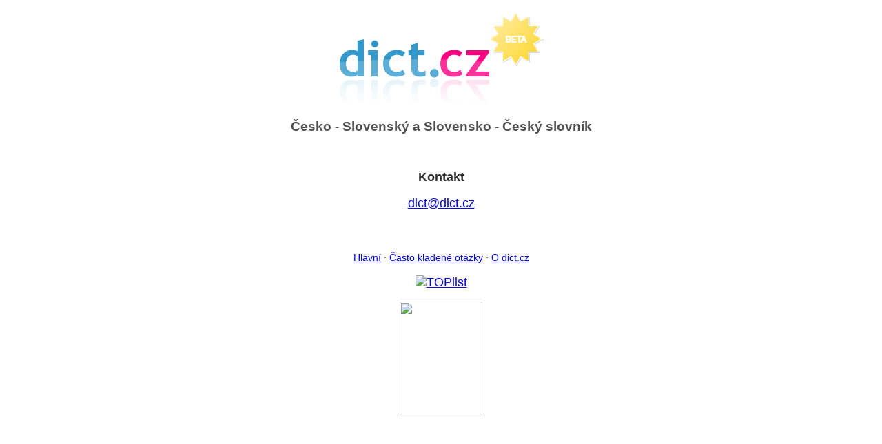

--- FILE ---
content_type: text/html; charset=UTF-8
request_url: http://www.dict.cz/search?q=antiprot%C3%B3n
body_size: 828
content:
<!DOCTYPE html PUBLIC "-//W3C//DTD XHTML 1.0 Strict//EN" "http://www.w3.org/TR/xhtml1/DTD/xhtml1-strict.dtd">
<html xmlns="http://www.w3.org/1999/xhtml">

<head>
	<title>dict.cz - Online Česko - Slovenský a Slovensko - Český slovník</title>
	<meta http-equiv="Content-Type" content="text/html; charset=UTF-8" />
	<meta name="description" content="Česko-Slovenský slovník" />
	<meta name="keywords" content="Česko, Slovenský, slovník, překlad, přeložit, Slovensko, Česko-Slovenský, Czech, Slovak, dictionary, online, on-line" />
	<meta name="Distribution" content="Global" />
	<meta name="Robots" content="index,follow" />

	<link rel="stylesheet" type="text/css" href="css/style.css" media="screen" />
	<link rel="stylesheet" type="text/css" href="css/cps.css" media="screen" />
</head>

<body>


<p><a href="http://www.dict.cz/"><img src="img/dict-logo.png" border="0" width="295" height="132" alt="dict.cz" style="border-width:0" /></a></p>
<h1>Česko - Slovenský a Slovensko - Český slovník</h1>

<br />

<p><strong>Kontakt</strong></p>
<p><a href="mailto:dict@dict.cz">dict@dict.cz</a></p>

<br /><br />


<div id="footer_text">
	<a href="/">Hlavní</a> &middot;
	<a href="/faq">Často kladené otázky</a> &middot;
	<a href="/about">O dict.cz</a>
</div>

<p><a href="http://www.toplist.cz/"><img src="http://toplist.cz/count.asp?id=1093841&logo=blank" alt="TOPlist" border="0" /></a></p>

<p><!-- Facebook Badge START --><a href="http://www.facebook.com/pages/dictcz/82483705941" title="dict.cz" target="_TOP"><img src="http://badge.facebook.com/badge/82483705941.2413.385453226.png" width="120" height="167" style="border: 0px;" /></a><!-- Facebook Badge END --></p>

</body>
</html>


--- FILE ---
content_type: text/css
request_url: http://www.dict.cz/css/style.css
body_size: 667
content:
body {
	color: #303030;
	background: #ffffff;
	font: 1.10em Arial, Verdana, sans-serif;
	text-align: center;
	/* line-height: 1.6em;
	margin: 2.5em 0; */
}

h1 {
	color: #505050;
        font-size: 1.1em;
}

input {
	border: 1px solid #303030;
	background-color: #eeeeee;
        font: 2.0em Arial, Verdana, sans-serif;
	word-spacing: 1px;
	/* font-family: Arial;
	font-size: 15pt; */
	-moz-border-radius: 5px 5px 5px 5px;
	-webkit-border-radius: 5px 5px 5px 5px;
	padding: 5px;
	vertical-align: top;
	height: 41px;
}

.name1 {
	border: 1px solid #303030;
	color: #ffffff;
	background-color: #3399cc;
	height: 53px;
  /* font-family: Courier New, Courier New, Courier, monospace; */
}

/* select {
  border: 1px solid #000;
  background-color: #ccc;
}

textarea {
  border: 1px solid #000;
  background-color: #ccc;
}

input, select, textarea {
  border: 1px solid #000;
  background-color: #ccc;
} */

table {
	border-collapse: separate;
	font-family: Arial;
	font-size: 14pt;
	border: 3px solid #000000;
	padding: 2px;
	border-spacing: 1px;
	-moz-border-radius: 5px 5px 5px 5px;
	-webkit-border-radius: 5px 5px 5px 5px;
}

td {
	padding-left: 5px;
	padding-right: 5px;
	padding-top: 5px;
	padding-bottom: 5px;
}

tr:hover, tr.over {
	background-color: #eeeecc;
	cursor: pointer;
}

.tr_default {
	background-color: #eeeeee;
}

.tr_title {
	background-color: #cccccc;
}

/* #word_type_boxes {
	float: center;
} */

#word_type_enabled {
	/*position: absolute;*/
	float: left;
        width: 65px;

        background:#99ff99;
        border:solid black 1px;
        padding: 0px;
	margin: 10px;
        font-family: Arial;
        font-size: 6pt;
}

#word_type_disabled {
	/* position: absolute; */
	float: left;
        width: 65px;

        background:#bbbbbb;
        border:solid black 1px;
        padding: 0px;
	margin: 10px;
        font-family: Arial;
        font-size: 6pt;
        color: #707070;
}

.word_phrase {
	color: #ff3030;
}

#footer_text {
	font: 0.80em Arial, Verdana, sans-serif;
}


--- FILE ---
content_type: text/css
request_url: http://www.dict.cz/css/cps.css
body_size: 248
content:
.cps-box {
	width: 800px;
	height: 165px;
	padding: 5px;
	margin-left: auto;
	margin-right: auto;
	background-color: #ffffff;
	border: 1px solid #000000;
	cursor: pointer;
	-moz-border-radius: 5px 5px 5px 5px;
	-webkit-border-radius: 5px 5px 5px 5px;
}

.cps-box1 {
	width: 200px;
	height: 160px;
	float: left;
}

.cps-box2 {
	width: 590px;
	height: 160px;
	float: left;
	text-align: center;
	font: 1.5em Verdana, Arial, sans-serif;
	font-weight: bold;
}
